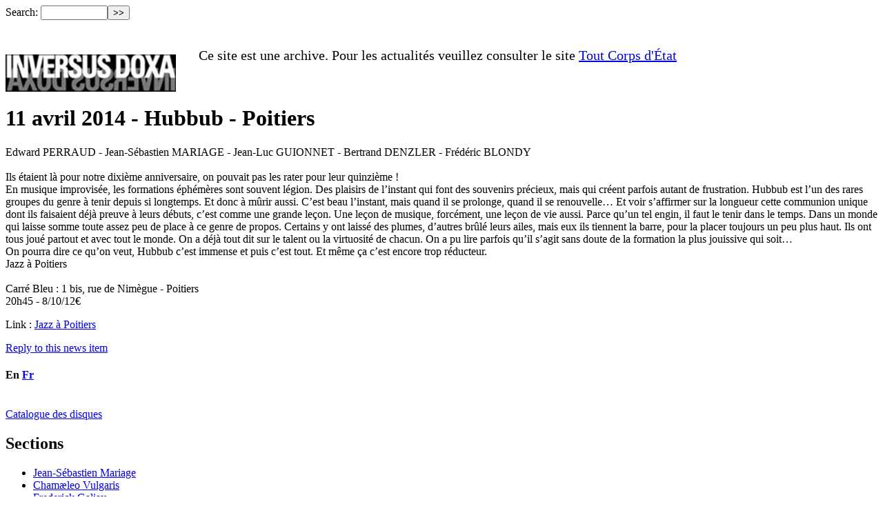

--- FILE ---
content_type: text/html; charset=utf-8
request_url: http://www.inversus-doxa.fr/+11-avril-Hubbub-Poitiers+?lang=en
body_size: 4732
content:
<!DOCTYPE html PUBLIC "-//W3C//DTD XHTML 1.0 Transitional//EN" "http://www.w3.org/TR/xhtml1/DTD/xhtml1-transitional.dtd">
<html xmlns="http://www.w3.org/1999/xhtml" xml:lang="fr" lang="fr" dir="ltr">
<head>
<title>11 avril 2014 - Hubbub - Poitiers - Inversus Doxa</title>
<meta name="description" content="Edward PERRAUD - Jean-S&#233;bastien MARIAGE - Jean-Luc GUIONNET - Bertrand DENZLER - Fr&#233;d&#233;ric BLONDY" />
<meta http-equiv="Content-Type" content="text/html; charset=utf-8" />


<meta name="generator" content="SPIP 2.1.26 [21262]" />


<link rel="alternate" type="application/rss+xml" title="Syndicate the whole site" href="http://www.inversus-doxa.fr/spip.php?page=backend" />


<link rel="stylesheet" href="squelettes/spip_style.css" type="text/css" media="all" />


<link rel="stylesheet" href="squelettes/spip_formulaires.css" type="text/css" media="projection, screen, tv" />


<link rel="stylesheet" href="squelettes/spip_formulaires-contact.css" type="text/css" media="projection, screen, tv" />


<link rel='stylesheet' type='text/css' media='all' href='extensions/porte_plume/css/barre_outils.css' />
<link rel='stylesheet' type='text/css' media='all' href='http://www.inversus-doxa.fr/spip.php?page=barre_outils_icones.css' />

<!-- Debut CS -->
<style type="text/css">
<!--/*--><![CDATA[/*><!--*/
a.spip_mail:before{content:"" !important;}
/*]]>*/-->
</style>
<!-- Fin CS -->

<link rel="stylesheet" href="plugins/auto/mediabox/colorbox/black-striped/colorbox.css" type="text/css" media="all" /><link rel="stylesheet" type="text/css" media="screen" href="plugins/auto/Menu_langue_lien/mll_styles.css" />


<link rel="stylesheet" href="squelettes/habillage.css" type="text/css" media="projection, screen, tv" />


<link rel="stylesheet" href="squelettes-dist/impression.css" type="text/css" media="print" />







<script src="prive/javascript/jquery.js" type="text/javascript"></script>

<script src="prive/javascript/jquery.form.js" type="text/javascript"></script>

<script src="prive/javascript/ajaxCallback.js" type="text/javascript"></script>

<script src="prive/javascript/jquery.cookie.js" type="text/javascript"></script>
<!-- insert_head --><!--[if lt IE 8]>
	<script type='text/javascript'>//<![CDATA[
		var IE7_PNG_SUFFIX = '.png'; 
	//]]></script>
	<script src='extensions/msie_compat/javascript/IE8.js'></script>
<![endif]-->
<script type='text/javascript' src='extensions/porte_plume/javascript/xregexp-min.js'></script>
<script type='text/javascript' src='extensions/porte_plume/javascript/jquery.markitup_pour_spip.js'></script>
<script type='text/javascript' src='extensions/porte_plume/javascript/jquery.previsu_spip.js'></script>
<script type='text/javascript' src='http://www.inversus-doxa.fr/spip.php?page=porte_plume_start.js&amp;lang=en'></script>

<!-- Debut CS -->
<script type="text/javascript"><!--
var cs_prive=window.location.pathname.match(/\/ecrire\/$/)!=null;
jQuery.fn.cs_todo=function(){return this.not('.cs_done').addClass('cs_done');};
var cs_init = function() {
	/* optimisation : 'IF(1)' */ if(!cs_prive) jQuery("a.spip_out,a.spip_url,a.spip_glossaire",this).attr("target", "_blank"); 
}
if(typeof onAjaxLoad=='function') onAjaxLoad(cs_init);
if(window.jQuery) {
var cs_sel_jQuery=typeof jQuery(document).selector=='undefined'?'@':'';
var cs_CookiePlugin="prive/javascript/jquery.cookie.js";
jQuery(document).ready(function(){
	cs_init.apply(document);
});
}
// --></script>

<!-- Fin CS -->


<script src="plugins/auto/mediabox/javascript/jquery.colorbox.js?1317207642" type="text/javascript"></script>
<script src="plugins/auto/mediabox/javascript/spip.mediabox.js?1287684002" type="text/javascript"></script><script type="text/javascript">/* <![CDATA[ */
var  box_settings= window.box_settings || {}; box_settings = {tt_img:true,sel_g:"#documents_portfolio a[type='image/jpeg'],#documents_portfolio a[type='image/png'],#documents_portfolio a[type='image/gif']",sel_c:".mediabox",trans:"elastic",speed:"400",ssSpeed:"4500",maxW:"90%",maxH:"90%",minW:"600px",minH:"",opa:"0.9",str_ssStart:"Slideshow",str_ssStop:"Stop",str_cur:"{current}/{total}",str_prev:"Previous",str_next:"Next",str_close:"Close",splash_url:""};
if (window.jQuery) (jQuery(function(){ if(typeof onAjaxLoad == "function") onAjaxLoad(mediaboxInit); jQuery(mediaboxInit); }));
/* ]]> */</script>


<script type="text/javascript">

  var _gaq = _gaq || [];
  _gaq.push(['_setAccount', 'UA-12316994-3']);
  _gaq.push(['_trackPageview']);

  (function() {
    var ga = document.createElement('script'); ga.type = 'text/javascript'; ga.async = true;
    ga.src = ('https:' == document.location.protocol ? 'https://ssl' : 'http://www') + '.google-analytics.com/ga.js';
    var s = document.getElementsByTagName('script')[0]; s.parentNode.insertBefore(ga, s);
  })();

</script>
<link rel="alternate" type="application/rss+xml" title="Latest news" href="http://www.inversus-doxa.fr/spip.php?page=backend-breves" />
</head>

<body class="page_breve">
<div id="page">

	
	<div id="entete">
<div class="formulaire_spip formulaire_recherche" id="formulaire_recherche">
<form action="http://www.inversus-doxa.fr/spip.php?page=recherche" method="get"><div>
	<input name="page" value="recherche" type="hidden" />
	<input type="hidden" name="lang" value="en" />
	<label for="recherche">Search:</label>
	<input type="text" class="text" size="10" name="recherche" id="recherche" accesskey="4" /><input type="submit" class="submit" value="&gt;&gt;" title="Search" />
</div></form>
</div>
<a rel="start home" href="http://www.inversus-doxa.fr/" title="Home page" class="accueil"><div style="float:left"><!--<img class='spip_logos' alt="" src="local/cache-vignettes/L101xH100/siteon0-9989d.jpg" width='101' height='100' style='height:100px;width:101px;' />--></div><div style="float:left ; padding-top:50px ; "><img src="http://inversus-doxa.fr/IMG/jpg/INVERSUS-DOXA-lettrage.jpg"></div></a>
<p style="font-size:20px ; padding: 20px; max-width: 700px; margin-left: 260px;">Ce site est une archive. Pour les actualités veuillez consulter le site <a href="http://toutcorpsdetat.fr">Tout Corps d'État</a></p>
<div id="fb-root"></div>
<script>(function(d, s, id) {
  var js, fjs = d.getElementsByTagName(s)[0];
  if (d.getElementById(id)) return;
  js = d.createElement(s); js.id = id;
  js.src = "//connect.facebook.net/fr_FR/sdk.js#xfbml=1&version=v2.8";
  fjs.parentNode.insertBefore(js, fjs);
}(document, 'script', 'facebook-jssdk'));</script>
	
    <div id="conteneur">
    <div id="contenu">

        <div class="cartouche">
            <img class='spip_logos' alt="" src="local/cache-vignettes/L400xH224/breveon149-4036c.jpg" width='400' height='224' style='height:224px;width:400px;' />
            <h1 class="">11 avril 2014 - Hubbub - Poitiers</h1>
        </div>
        
        <div class="texte"><p>Edward PERRAUD - Jean-Sébastien MARIAGE - Jean-Luc GUIONNET - Bertrand DENZLER - Frédéric BLONDY
<br />
<br />Ils étaient là pour notre dixième anniversaire, on pouvait pas les rater pour leur quinzième !
<br />En musique improvisée, les formations éphémères sont souvent légion. Des plaisirs de l’instant qui font des souvenirs précieux, mais qui créent parfois autant de frustration. Hubbub est l’un des rares groupes du genre à tenir depuis si longtemps. Et donc à mûrir aussi. C’est beau l’instant, mais quand il se prolonge, quand il se renouvelle… Et voir s’affirmer sur la longueur cette communion unique dont ils faisaient déjà preuve à leurs débuts, c’est comme une grande leçon. Une leçon de musique, forcément, une leçon de vie aussi. Parce qu’un tel engin, il faut le tenir dans le temps. Dans un monde qui laisse somme toute assez peu de place à ce genre de propos. Certains y ont laissé des plumes, d’autres brûlé leurs ailes, mais eux ils tiennent la barre, pour la placer toujours un peu plus haut.
Ils ont tous joué partout et avec tout le monde. On a déjà tout dit sur le talent ou la virtuosité de chacun. On a pu lire parfois qu’il s’agit sans doute de la formation la plus jouissive qui soit…
<br />On pourra dire ce qu’on veut, Hubbub c’est immense et puis c’est tout. Et même ça c’est encore trop réducteur.
<br />Jazz à Poitiers
<br />
<br />Carré Bleu : 1 bis, rue de Nimègue - Poitiers
<br />20h45 - 8/10/12€</p></div>
        <p class="lien">Link : <a href="http://www.jazzapoitiers.org/concert-du-2014-04-11" class="spip_out">Jazz à Poitiers</a></p>
        
        
        
        <a href="#forum" name="forum" id="forum"></a>
                <p class="repondre"><a href="http://www.inversus-doxa.fr/spip.php?page=forum&amp;id_breve=149" rel="noindex nofollow">Reply to this news item</a></p>

	</div><!--#contenu-->
	</div><!--#conteneur-->

    
    <div id="navigation">
    
    

	<h4><div id="menu_lang">
	<strong class="langue_en" title="English">En</strong> 
	  <a href="+11-avril-Hubbub-Poitiers+?lang=en&amp;action=converser&amp;var_lang=fr&amp;redirect=http%3A%2F%2Fwww.inversus-doxa.fr%2F%2B11-avril-Hubbub-Poitiers%2B%3Flang%3Den" rel="alternate" lang="fr"  title="Fran&#231;ais" class="langue_fr">Fr</a> 
</div></h4>
        <br>
        
        
        <div class="menu_asso">
        	<a href="-Catalogue-des-disques-">Catalogue des disques</a>
        </div>
    
    
        

        
        <div class="menu">
	<h2>Sections</h2>
	<ul>
	
		<li>
			<a href="-Jean-Sebastien-Mariage-">Jean-Sébastien Mariage</a>

			<!---->

		</li>
	
		<li>
			<a href="-Chamaeleo-Vulgaris-">Chamæleo Vulgaris</a>

			<!---->

		</li>
	
		<li>
			<a href="-Frederick-Galiay-">Frederick Galiay</a>

			<!---->

		</li>
	
		<li>
			<a href="-Solos-Jean-Sebastien-Mariage-">Solos - Jean-Sébastien Mariage</a>

			<!---->

		</li>
	
		<li>
			<a href="-Oort-">Oort</a>

			<!---->

		</li>
	
		<li>
			<a href="-L-Amour-">L’Amour</a>

			<!---->

		</li>
	
		<li>
			<a href="-Winter-Mass-">Winter Mass</a>

			<!---->

		</li>
	
		<li>
			<a href="-Hubbub-" class="on">Hubbub</a>

			<!---->

		</li>
	
		<li>
			<a href="-Pearls-Of-Swines-">Pearls Of Swines</a>

			<!---->

		</li>
	
		<li>
			<a href="-Big-">Big</a>

			<!---->

		</li>
	
		<li>
			<a href="-Anorak-">Anorak</a>

			<!---->

		</li>
	
		<li>
			<a href="-Jauniaux-Mariage-">Jauniaux/Mariage</a>

			<!---->

		</li>
	
		<li>
			<a href="-Wrac-">Wrac</a>

			<!---->

		</li>
	
		<li>
			<a href="-Rencontres-">Meetings</a>

			<!---->

		</li>
	
		<li>
			<a href="-Archives-">Archives</a>

			<!---->

		</li>
	

	</ul>
</div>
    </div><!--#navigation-->
    
    
    <div id="extra">

        

        <!--
        -->
        
        <a id="clevermail"></a>
<div class="formulaire_spip formulaire_editer formulaire_clevermail" id="formulaire_clevermail-new">
  
   
	  
	  <form action="/+11-avril-Hubbub-Poitiers+?lang=en#clevermail" method="post" enctype="multipart/form-data"><div>
	    <div><input name="lang" value="en" type="hidden" /><input name='formulaire_action' type='hidden'
		value='clevermail' /><input name='formulaire_action_args' type='hidden'
		value='EQte9aJHDzjPjQ++pBJbH3BEfFbgS8F3XXDAUXkFYH/5k9qOeH7UWTc1myNHfmItz+2dYzssKFwpmIt5ZeC8TbDuS28l81X3nPBwyBmEmh6pxkjIyV9+' /></div> 
	          <input type="hidden" name="lst_id" value="1" />
	        
           
            <input type="hidden" name="lsr_mode" value="1" />
          
	      <ul>
	        
	        <li class="editer_sub_email obligatoire">
	          <label for="sub_email">Votre adresse e-mail :</label>
	          
            <input type="text" class="text" name="sub_email" id="sub_email" size="50" maxlength="255" value="" />
	        </li>
          
	      </ul>
	      <p class="boutons"><span class="image_loading">&nbsp;</span><input type="submit" class="submit" value="S'inscrire" /></p>
	  </div></form>
	
</div>
</div><!--#extra-->

	
	<div id="pied">
    <a href="Contact">Contact</a>&nbsp;&nbsp;&nbsp;&nbsp;&nbsp;&nbsp;&nbsp;&nbsp;&nbsp;&nbsp;&nbsp;&nbsp;&nbsp;&nbsp;&nbsp;&nbsp; <a href="http://www.inversus-doxa.fr/spip.php?page=login&amp;url=%2B26-mai-ONCEIM-Paris%2B%3Flang%3Den" rel="nofollow" class='login_modal'>Sign In</a>
</div>
<!-- SPIP-CRON --><div style="background-image: url('http://www.inversus-doxa.fr/spip.php?action=cron');"></div>
</div><!--#page-->
</body>
</html>



--- FILE ---
content_type: text/javascript; charset=utf-8
request_url: http://www.inversus-doxa.fr/spip.php?page=porte_plume_start.js&lang=en
body_size: 2486
content:



barre_outils_edition = {"nameSpace":"edition","previewAutoRefresh":false,"onEnter":{"keepDefault":false,"selectionType":"return","replaceWith":"\n"}
,"onShiftEnter":{"keepDefault":false,"replaceWith":"\n_ "}
,"onCtrlEnter":{"keepDefault":false,"replaceWith":"\n\n"}
,"markupSet":[{"name":"Turn into a {{{subheading}}}","key":"H","className":"outil_header1","openWith":"\n{{{","closeWith":"}}}\n","selectionType":"line"}
,{"name":"{{Bold}}","key":"B","className":"outil_bold","replaceWith":function(h){ return espace_si_accolade(h, '{{', '}}');},"selectionType":"word"}
,{"name":"{Italic}","key":"I","className":"outil_italic","replaceWith":function(h){ return espace_si_accolade(h, '{', '}');},"selectionType":"word"}
,{"name":"Colour the text","className":"cs_couleur_texte","replaceWith":"","dropMenu":[{"id":"couleur_texte_gris","name":"gris text","className":"couleur_texte_gris","openWith":"[gris]","closeWith":"[/gris]","selectionType":"word","display":true}
,{"id":"couleur_texte_rouge","name":"rouge text","className":"couleur_texte_rouge","openWith":"[rouge]","closeWith":"[/rouge]","selectionType":"word","display":true}
]
}
,{"name":"Colour the background","className":"cs_couleur_fond","replaceWith":"","dropMenu":[{"id":"couleur_fond_gris","name":"gris background","className":"couleur_fond_gris","openWith":"[fond gris]","closeWith":"[/fond gris]","selectionType":"word","display":true}
,{"id":"couleur_fond_rouge","name":"rouge background","className":"couleur_fond_rouge","openWith":"[fond rouge]","closeWith":"[/fond rouge]","selectionType":"word","display":true}
]
}
,{"name":"Set list","className":"outil_liste_ul","replaceWith":function(h){ return outil_liste(h, '*');},"selectionType":"line","forceMultiline":true,"dropMenu":[{"id":"liste_ol","name":"Set numbered list","className":"outil_liste_ol","replaceWith":function(h){ return outil_liste(h, '#');},"display":true,"selectionType":"line","forceMultiline":true}
,{"id":"desindenter","name":"Unindent a line","className":"outil_desindenter","replaceWith":function(h){return outil_desindenter(h);},"display":true,"selectionType":"line","forceMultiline":true}
,{"id":"indenter","name":"Indent a line","className":"outil_indenter","replaceWith":function(h){return outil_indenter(h);},"display":true,"selectionType":"line","forceMultiline":true}
]
}
,{"separator":"---------------"}
,{"name":"Turn into a [hyperlink->http://...]","key":"L","className":"outil_link","openWith":"[","closeWith":"->[![Please enter the target of your hyperlink (you may give an internet URL in the form http://www.mysite.com or else simply the number of an article on this site).]!]]"}
,{"name":"Turn into a [[Footnote]]","className":"outil_notes","openWith":"[[","closeWith":"]]","selectionType":"word"}
,{"separator":"---------------"}
,{"name":"<quote>Quote a message</quote>","key":"Q","className":"outil_quote","openWith":"\n<quote>","closeWith":"</quote>\n","selectionType":"word"}
,{"name":"Place between «double quotes«","className":"outil_guillemets","openWith":"«","closeWith":"»","lang":["fr","eo","cpf","ar","es"]
,"selectionType":"word"}
,{"name":"Place between “single quotes“","className":"outil_guillemets_simples","openWith":"“","closeWith":"”","lang":["fr","eo","cpf","ar","es"]
,"selectionType":"word"}
,{"name":"Place between «double quotes«","className":"outil_guillemets_de","openWith":"„","closeWith":"“","lang":["bg","de","pl","hr","src"]
,"selectionType":"word"}
,{"name":"Place between “single quotes“","className":"outil_guillemets_de_simples","openWith":"&sbquo;","closeWith":"‘","lang":["bg","de","pl","hr","src"]
,"selectionType":"word"}
,{"name":"Place between «double quotes«","className":"outil_guillemets_simples","openWith":"“","closeWith":"”","lang_not":["fr","eo","cpf","ar","es","bg","de","pl","hr","src"]
,"selectionType":"word"}
,{"name":"Place between “single quotes“","className":"outil_guillemets_uniques","openWith":"‘","closeWith":"’","lang_not":["fr","eo","cpf","ar","es","bg","de","pl","hr","src"]
,"selectionType":"word"}
,{"separator":"---------------"}
,{"name":"Insert special characters","className":"outil_caracteres","dropMenu":[{"id":"A_grave","name":"Insert a capital A with grave accent: À","className":"outil_a_maj_grave","replaceWith":"À","display":true,"lang":["fr","eo","cpf"]
}
,{"id":"E_aigu","name":"Insert a capital E with acute accent: É","className":"outil_e_maj_aigu","replaceWith":"É","display":true,"lang":["fr","eo","cpf"]
}
,{"id":"E_grave","name":"Insert capital E grave","className":"outil_e_maj_grave","replaceWith":"È","display":true,"lang":["fr","eo","cpf"]
}
,{"id":"aelig","name":"Insert æ","className":"outil_aelig","replaceWith":"æ","display":true,"lang":["fr","eo","cpf"]
}
,{"id":"AElig","name":"Insert Æ","className":"outil_aelig_maj","replaceWith":"Æ","display":true,"lang":["fr","eo","cpf"]
}
,{"id":"oe","name":"Insert an oe-ligature: œ","className":"outil_oe","replaceWith":"œ","display":true,"lang":["fr"]
}
,{"id":"OE","name":"Insert a capital OE-ligature: Œ","className":"outil_oe_maj","replaceWith":"Œ","display":true,"lang":["fr"]
}
,{"id":"Ccedil","name":"Insert capital C cedilla","className":"outil_ccedil_maj","replaceWith":"Ç","display":true,"lang":["fr","eo","cpf"]
}
,{"id":"uppercase","name":"Convert to upper case","className":"outil_uppercase","replaceWith":function(markitup) { return markitup.selection.toUpperCase() },"display":true,"lang":["fr","en"]
}
,{"id":"lowercase","name":"Convert to lower case","className":"outil_lowercase","replaceWith":function(markitup) { return markitup.selection.toLowerCase() },"display":true,"lang":["fr","en"]
}
]
}
]
}


 
				// remplace ou cree -* ou -** ou -# ou -##
				function outil_liste(h, c) {
					if ((s = h.selection) && (r = s.match(/^-([*#]+) (.*)$/)))	 {
						r[1] = r[1].replace(/[#*]/g, c);
						s = '-'+r[1]+' '+r[2];
					} else {
						s = '-' + c + ' '+s;
					}
					return s;
				}

				// indente des -* ou -#
				function outil_indenter(h) {
					if (s = h.selection) {
						if (s.substr(0,2)=='-*') {
							s = '-**' + s.substr(2);
						} else if (s.substr(0,2)=='-#') {
							s = '-##' + s.substr(2);
						} else {
							s = '-* ' + s;
						}
					}
					return s;
				}
						
				// desindente des -* ou -** ou -# ou -##
				function outil_desindenter(h){
					if (s = h.selection) {
						if (s.substr(0,3)=='-**') {
							s = '-*' + s.substr(3);
						} else if (s.substr(0,3)=='-* ') {
							s = s.substr(3);
						} else if (s.substr(0,3)=='-##') {
							s = '-#' + s.substr(3);
						} else if (s.substr(0,3)=='-# ') {
							s = s.substr(3);
						}
					}
					return s;
				}
				
				// ajouter un espace avant, apres un {qqc} pour ne pas que
				// gras {{}} suivi de italique {} donnent {{{}}}, mais { {{}} }
				function espace_si_accolade(h, openWith, closeWith){
					if (s = h.selection) {
						// accolade dans la selection
						if (s.charAt(0)=='{') {
							return openWith + ' ' + s + ' ' + closeWith;
						}
						// accolade avant la selection
						else if (c = h.textarea.selectionStart) {
							if (h.textarea.value.charAt(c-1) == '{') {
								return ' ' + openWith + s + closeWith + ' ';
							}
						}
					}
					return openWith + s + closeWith;
				} 
				

barre_outils_forum = {"nameSpace":"forum","previewAutoRefresh":false,"onEnter":{"keepDefault":false,"selectionType":"return","replaceWith":"\n"}
,"onShiftEnter":{"keepDefault":false,"replaceWith":"\n_ "}
,"onCtrlEnter":{"keepDefault":false,"replaceWith":"\n\n"}
,"markupSet":[{"name":"{{Bold}}","key":"B","className":"outil_bold","replaceWith":function(h){ return espace_si_accolade(h, '{{', '}}');},"selectionType":"word"}
,{"name":"{Italic}","key":"I","className":"outil_italic","replaceWith":function(h){ return espace_si_accolade(h, '{', '}');},"selectionType":"word"}
,{"name":"Colour the text","className":"cs_couleur_texte","replaceWith":"","dropMenu":[{"id":"couleur_texte_gris","name":"gris text","className":"couleur_texte_gris","openWith":"[gris]","closeWith":"[/gris]","selectionType":"word","display":true}
,{"id":"couleur_texte_rouge","name":"rouge text","className":"couleur_texte_rouge","openWith":"[rouge]","closeWith":"[/rouge]","selectionType":"word","display":true}
]
}
,{"name":"Colour the background","className":"cs_couleur_fond","replaceWith":"","dropMenu":[{"id":"couleur_fond_gris","name":"gris background","className":"couleur_fond_gris","openWith":"[fond gris]","closeWith":"[/fond gris]","selectionType":"word","display":true}
,{"id":"couleur_fond_rouge","name":"rouge background","className":"couleur_fond_rouge","openWith":"[fond rouge]","closeWith":"[/fond rouge]","selectionType":"word","display":true}
]
}
,{"separator":"---------------"}
,{"name":"Turn into a [hyperlink->http://...]","key":"L","className":"outil_link","openWith":"[","closeWith":"->[![Please enter the target of your hyperlink (you may give an internet URL in the form http://www.mysite.com or else simply the number of an article on this site).]!]]"}
,{"separator":"---------------"}
,{"name":"<quote>Quote a message</quote>","key":"Q","className":"outil_quote","openWith":"\n<quote>","closeWith":"</quote>\n","selectionType":"word"}
,{"name":"Place between «double quotes«","className":"outil_guillemets","openWith":"«","closeWith":"»","lang":["fr","eo","cpf","ar","es"]
,"selectionType":"word"}
,{"name":"Place between “single quotes“","className":"outil_guillemets_simples","openWith":"“","closeWith":"”","lang":["fr","eo","cpf","ar","es"]
,"selectionType":"word"}
,{"name":"Place between «double quotes«","className":"outil_guillemets_de","openWith":"„","closeWith":"“","lang":["bg","de","pl","hr","src"]
,"selectionType":"word"}
,{"name":"Place between “single quotes“","className":"outil_guillemets_de_simples","openWith":"&sbquo;","closeWith":"‘","lang":["bg","de","pl","hr","src"]
,"selectionType":"word"}
,{"name":"Place between «double quotes«","className":"outil_guillemets_simples","openWith":"“","closeWith":"”","lang_not":["fr","eo","cpf","ar","es","bg","de","pl","hr","src"]
,"selectionType":"word"}
,{"name":"Place between “single quotes“","className":"outil_guillemets_uniques","openWith":"‘","closeWith":"’","lang_not":["fr","eo","cpf","ar","es","bg","de","pl","hr","src"]
,"selectionType":"word"}
,{"separator":"---------------"}
]
}


 
				// remplace ou cree -* ou -** ou -# ou -##
				function outil_liste(h, c) {
					if ((s = h.selection) && (r = s.match(/^-([*#]+) (.*)$/)))	 {
						r[1] = r[1].replace(/[#*]/g, c);
						s = '-'+r[1]+' '+r[2];
					} else {
						s = '-' + c + ' '+s;
					}
					return s;
				}

				// indente des -* ou -#
				function outil_indenter(h) {
					if (s = h.selection) {
						if (s.substr(0,2)=='-*') {
							s = '-**' + s.substr(2);
						} else if (s.substr(0,2)=='-#') {
							s = '-##' + s.substr(2);
						} else {
							s = '-* ' + s;
						}
					}
					return s;
				}
						
				// desindente des -* ou -** ou -# ou -##
				function outil_desindenter(h){
					if (s = h.selection) {
						if (s.substr(0,3)=='-**') {
							s = '-*' + s.substr(3);
						} else if (s.substr(0,3)=='-* ') {
							s = s.substr(3);
						} else if (s.substr(0,3)=='-##') {
							s = '-#' + s.substr(3);
						} else if (s.substr(0,3)=='-# ') {
							s = s.substr(3);
						}
					}
					return s;
				}
				
				// ajouter un espace avant, apres un {qqc} pour ne pas que
				// gras {{}} suivi de italique {} donnent {{{}}}, mais { {{}} }
				function espace_si_accolade(h, openWith, closeWith){
					if (s = h.selection) {
						// accolade dans la selection
						if (s.charAt(0)=='{') {
							return openWith + ' ' + s + ' ' + closeWith;
						}
						// accolade avant la selection
						else if (c = h.textarea.selectionStart) {
							if (h.textarea.value.charAt(c-1) == '{') {
								return ' ' + openWith + s + closeWith + ' ';
							}
						}
					}
					return openWith + s + closeWith;
				} 
				


;(function($){

// 2 fonctions pour appeler le porte plume reutilisables pour d'autres plugins
// on envoie dedans la selection jquery qui doit etre effectuee
// ce qui evite des appels direct a markitup, aucazou on change de lib un jour
$.fn.barre_outils = function(nom, settings) {
	options = {
		lang:'en'
	};
	$.extend(options, settings);

	return $(this)
		.not('.markItUpEditor, .no_barre')
		.markItUp(eval('barre_outils_' + nom), {lang:options.lang});
};

$.fn.barre_previsualisation = function(settings) {
	options = {
		previewParserPath:"index.php?action=porte_plume_previsu", // ici une url relative pour prive/public
		textEditer:"Edit",
		textVoir:"Preview"
	};
	$.extend(options, settings);

	return $(this)
		.not('.pp_previsualisation, .no_previsualisation')
		.previsu_spip(options);
};

$(window).load(function(){
	// ajoute les barres d'outils markitup
	function barrebouilles(){
		// fonction generique appliquee aux classes CSS :
		// inserer_barre_forum, inserer_barre_edition, inserer_previsualisation
		$('.formulaire_spip textarea.inserer_barre_forum').barre_outils('forum');
		$('.formulaire_spip textarea.inserer_barre_edition').barre_outils('edition');
		$('.formulaire_spip textarea.inserer_previsualisation').barre_previsualisation();
		// fonction specifique aux formulaires de SPIP :
		// barre de forum
		$('textarea.textarea_forum').barre_outils('forum');
		 
		$('.formulaire_forum textarea[name=texte]').barre_outils('forum');
		// barre d'edition et onglets de previsualisation
		$('.formulaire_spip textarea[name=texte]')
			.barre_outils('edition')
			.barre_previsualisation();
	}
	barrebouilles();
	onAjaxLoad(barrebouilles);

});
})(jQuery);
